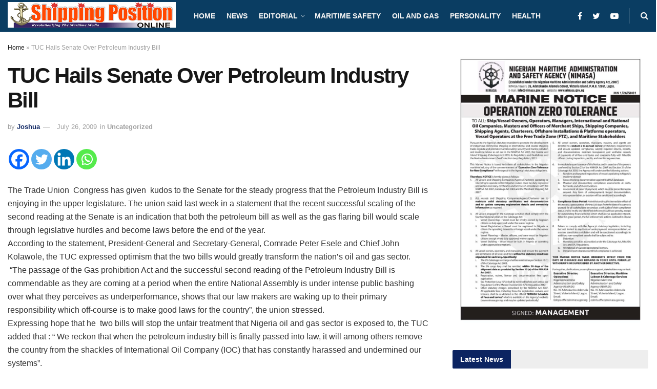

--- FILE ---
content_type: text/html; charset=utf-8
request_url: https://www.google.com/recaptcha/api2/aframe
body_size: 267
content:
<!DOCTYPE HTML><html><head><meta http-equiv="content-type" content="text/html; charset=UTF-8"></head><body><script nonce="cBVOT4M0YWcKIy-3PUMJOw">/** Anti-fraud and anti-abuse applications only. See google.com/recaptcha */ try{var clients={'sodar':'https://pagead2.googlesyndication.com/pagead/sodar?'};window.addEventListener("message",function(a){try{if(a.source===window.parent){var b=JSON.parse(a.data);var c=clients[b['id']];if(c){var d=document.createElement('img');d.src=c+b['params']+'&rc='+(localStorage.getItem("rc::a")?sessionStorage.getItem("rc::b"):"");window.document.body.appendChild(d);sessionStorage.setItem("rc::e",parseInt(sessionStorage.getItem("rc::e")||0)+1);localStorage.setItem("rc::h",'1769521292332');}}}catch(b){}});window.parent.postMessage("_grecaptcha_ready", "*");}catch(b){}</script></body></html>